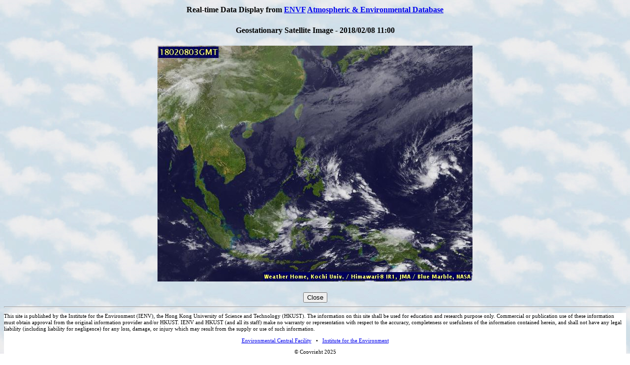

--- FILE ---
content_type: text/html; charset=UTF-8
request_url: https://envf.ust.hk/dataview/api_2dmap/current/display_satl.py?imagef=/dataop/data/mm5/sat_pictures/2018/201802/jma/jma_gms.2018020803.jpg&datetime=2018020811
body_size: 2544
content:
<!DOCTYPE html>
<html xmlns="http://www.w3.org/1999/xhtml" xmlns:v="urn:schemas-microsoft-com:vml">
<head>
<title>Geostationary Satellite Image - 2018/02/08 11:00</title>
</head>

<body background="http://envf.ust.hk/dataview/share/3.2/current_background.jpg"
>
<script type="text/javascript" src="http://envf.ust.hk/envf_header.js"></script>
<script type="text/javascript">
  function switch_to_https(index_script)
  {
    // alert(window.location.pathname);
    var https_url = 'https://' + window.location.hostname + window.location.pathname;
    var n = https_url.lastIndexOf('/');
    https_url = https_url.slice(0,n) + '/' + index_script;
    // alert(https_url);
    window.location.href = https_url;
  }
</script>

<table border=0 align="center" width="95%">
<tr>
   <th align="center">
     Real-time Data Display from 
     <a href="/" target="_blank">ENVF</a> 
     <a href="http://envf.ust.hk/dataview/share/3.2/overview.html" target="_blank">Atmospheric & Environmental Database</a>
   </th>
</tr>
</table>


<center>
  <h4>Geostationary Satellite Image - 2018/02/08 11:00</h4>
<img src="inc/display_image.py?imgfile=%2Ftmp%2Fapi_2dmap-2.6--1768603515.6811609268188476562500-19351-0.jpg&resize__int=100&keepit__int=0" >
</center>

<br>
<div style="text-align:center;">
  <input type="button" value="Close" onClick="window.close()">
</div>

<hr>

<div style="background-color:#FFFFFF;font-size:70%">
     <p style="text-align:left;line-height:120%;">
     This site is published by the Institute for the Environment (IENV), the Hong Kong University of Science 
     and Technology (HKUST). The information on this site shall be used for education and research purpose only. 
     Commercial or publication use of these information must obtain approval from the original information 
     provider and/or HKUST. IENV and HKUST (and all its staff) make no warranty or representation with respect to the accuracy, 
     completeness or usefulness of the information contained herein, and shall not have any legal liability (including liability 
     for negligence) for any loss, damage, or injury which may result from the supply or use of such information.
     </p>
     <p style="text-align:center">
     <a target="_blank" href="http://envf.ust.hk/">Environmental Central Facility</a>
     
     &nbsp; &#8226; &nbsp;
     <a target="_blank" href="http://ienv.ust.hk/">Institute for the Environment</a>
     </p>
     <p style="text-align:center">
     &copy; Copyright 2025
     </p>
</div>
<hr>
</body>
</html>    

